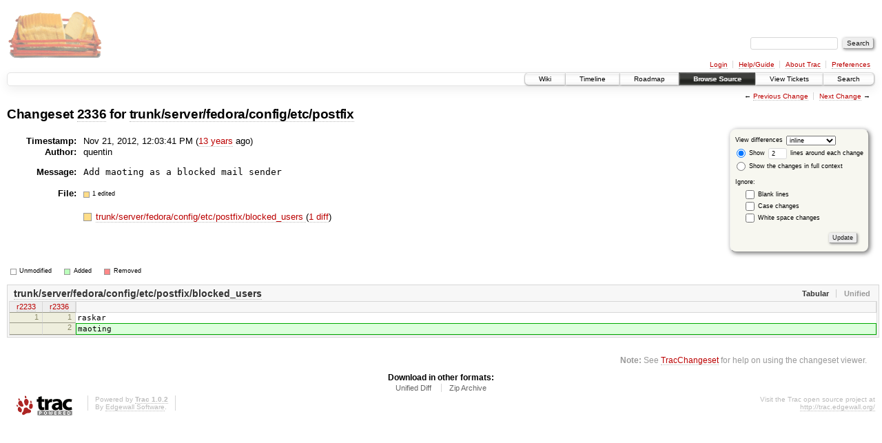

--- FILE ---
content_type: text/html;charset=utf-8
request_url: https://scripts.mit.edu/trac/changeset/2336/trunk/server/fedora/config/etc/postfix
body_size: 10965
content:
<!DOCTYPE html PUBLIC "-//W3C//DTD XHTML 1.0 Strict//EN" "http://www.w3.org/TR/xhtml1/DTD/xhtml1-strict.dtd">
<html xmlns="http://www.w3.org/1999/xhtml">
  
  


  <head>
    <title>
      Changeset 2336 for trunk/server/fedora/config/etc/postfix – scripts.mit.edu
    </title>
      <meta http-equiv="Content-Type" content="text/html; charset=UTF-8" />
      <meta http-equiv="X-UA-Compatible" content="IE=edge" />
    <!--[if IE]><script type="text/javascript">
      if (/^#__msie303:/.test(window.location.hash))
        window.location.replace(window.location.hash.replace(/^#__msie303:/, '#'));
    </script><![endif]-->
        <link rel="search" href="/trac/search" />
        <link rel="help" href="/trac/wiki/TracGuide" />
        <link rel="alternate" href="?format=diff&amp;new=2336" type="text/plain" class="diff" title="Unified Diff" /><link rel="alternate" href="?format=zip&amp;new=2336" type="application/zip" class="zip" title="Zip Archive" />
        <link rel="next" href="/trac/changeset/2354/trunk/server/fedora/config/etc/postfix" title="Changeset 2354 for trunk/server/fedora/config/etc/postfix" />
        <link rel="start" href="/trac/wiki" />
        <link rel="stylesheet" href="/trac/chrome/common/css/trac.css" type="text/css" /><link rel="stylesheet" href="/trac/chrome/common/css/changeset.css" type="text/css" /><link rel="stylesheet" href="/trac/chrome/common/css/diff.css" type="text/css" /><link rel="stylesheet" href="/trac/chrome/common/css/code.css" type="text/css" />
        <link rel="prev" href="/trac/changeset/2330/trunk/server/fedora/config/etc/postfix" title="Changeset 2330 for trunk/server/fedora/config/etc/postfix" />
        <link rel="shortcut icon" href="/trac/chrome/common/trac.ico" type="image/x-icon" />
        <link rel="icon" href="/trac/chrome/common/trac.ico" type="image/x-icon" />
      <link type="application/opensearchdescription+xml" rel="search" href="/trac/search/opensearch" title="Search scripts.mit.edu" />
      <script type="text/javascript" charset="utf-8" src="/trac/chrome/common/js/jquery.js"></script>
      <script type="text/javascript" charset="utf-8" src="/trac/chrome/common/js/babel.js"></script>
      <script type="text/javascript" charset="utf-8" src="/trac/chrome/common/js/trac.js"></script>
      <script type="text/javascript" charset="utf-8" src="/trac/chrome/common/js/search.js"></script>
      <script type="text/javascript" charset="utf-8" src="/trac/chrome/common/js/diff.js"></script>
    <script type="text/javascript">
      jQuery(document).ready(function($) {
        $(".trac-autofocus").focus();
        $(".trac-target-new").attr("target", "_blank");
        setTimeout(function() { $(".trac-scroll").scrollToTop() }, 1);
        $(".trac-disable-on-submit").disableOnSubmit();
      });
    </script>
    <script type="text/javascript">
      jQuery(document).ready(function($) {
        $(".trac-toggledeleted").show().click(function() {
                  $(this).siblings().find(".trac-deleted").toggle();
                  return false;
        }).click();
        $("#content").find("li.entry h2 a").parent().addAnchor(_("Link to this diff"));
      });
    </script>
  </head>
  <body>
    <div id="banner">
      <div id="header">
        <a id="logo" href="http://scripts.mit.edu/trac/"><img src="/trac/chrome/site/scripts.png" alt="" /></a>
      </div>
      <form id="search" action="/trac/search" method="get">
        <div>
          <label for="proj-search">Search:</label>
          <input type="text" id="proj-search" name="q" size="18" value="" />
          <input type="submit" value="Search" />
        </div>
      </form>
      <div id="metanav" class="nav">
    <ul>
      <li class="first"><a href="/trac/login">Login</a></li><li><a href="/trac/wiki/TracGuide">Help/Guide</a></li><li><a href="/trac/about">About Trac</a></li><li class="last"><a href="/trac/prefs">Preferences</a></li>
    </ul>
  </div>
    </div>
    <div id="mainnav" class="nav">
    <ul>
      <li class="first"><a href="/trac/wiki">Wiki</a></li><li><a href="/trac/timeline">Timeline</a></li><li><a href="/trac/roadmap">Roadmap</a></li><li class="active"><a href="/trac/browser">Browse Source</a></li><li><a href="/trac/query">View Tickets</a></li><li class="last"><a href="/trac/search">Search</a></li>
    </ul>
  </div>
    <div id="main">
      <div id="ctxtnav" class="nav">
        <h2>Context Navigation</h2>
        <ul>
          <li class="first"><span>&larr; <a class="prev" href="/trac/changeset/2330/trunk/server/fedora/config/etc/postfix" title="Changeset 2330 for trunk/server/fedora/config/etc/postfix">Previous Change</a></span></li><li class="last"><span><a class="next" href="/trac/changeset/2354/trunk/server/fedora/config/etc/postfix" title="Changeset 2354 for trunk/server/fedora/config/etc/postfix">Next Change</a> &rarr;</span></li>
        </ul>
        <hr />
      </div>
    <div id="content" class="changeset">
      <div id="title">
            <h1>Changeset <a title="Show full changeset" href="/trac/changeset/2336">2336</a>
              for <a title="Show entry in browser" href="/trac/browser/trunk/server/fedora/config/etc/postfix?rev=2336">trunk/server/fedora/config/etc/postfix</a></h1>
      </div>
      <form id="prefs" action="">
        <div>
          
  <label for="style">View differences</label>
  <select id="style" name="style">
    <option selected="selected" value="inline">inline</option>
    <option value="sidebyside">side by side</option>
  </select>
  <div class="field">
    <label><input type="radio" name="contextall" value="0" checked="checked" />
             Show</label>
      <label><input type="text" name="contextlines" id="contextlines" size="2" maxlength="3" value="2" />
             lines around each change</label><br />
    <label><input type="radio" name="contextall" value="1" />
           Show the changes in full context</label>
  </div>
  <fieldset id="ignore">
    <legend>Ignore:</legend>
    <div class="field">
      <input type="checkbox" id="ignoreblanklines" name="ignoreblanklines" />
      <label for="ignoreblanklines">Blank lines</label>
    </div>
    <div class="field">
      <input type="checkbox" id="ignorecase" name="ignorecase" />
      <label for="ignorecase">Case changes</label>
    </div>
    <div class="field">
      <input type="checkbox" id="ignorewhitespace" name="ignorewhitespace" />
      <label for="ignorewhitespace">White space changes</label>
    </div>
  </fieldset>
  <div class="buttons">
    <input type="submit" name="update" value="Update" />
  </div>

        </div>
      </form>
      <dl id="overview">
          <dt class="property time">Timestamp:</dt>
          <dd class="time">
             Nov 21, 2012, 12:03:41 PM
             (<a class="timeline" href="/trac/timeline?from=2012-11-21T12%3A03%3A41-05%3A00&amp;precision=second" title="See timeline at Nov 21, 2012, 12:03:41 PM">13 years</a> ago)
          </dd>
          <dt class="property author">Author:</dt>
          <dd class="author">quentin</dd>
          <dt class="property message">Message:</dt>
          <dd class="message searchable">
            
            
            <pre>Add maoting as a blocked mail sender
</pre>
          </dd>
        <dt class="property files">
          File:
        </dt>
        <dd class="files">
          <div class="legend" id="file-legend">
            <dl>
              <dt class="mod"></dt><dd>1 edited</dd>
            </dl>
          </div>
          <br />
          <ul>
            <li>
          <div class="mod"> </div>
            <a title="Show entry in browser" href="/trac/browser/trunk/server/fedora/config/etc/postfix/blocked_users?rev=2336">
              trunk/server/fedora/config/etc/postfix/blocked_users
            </a>
          <span class="comment">(modified)</span>
              (<a title="Show differences" href="#file0">1 diff</a>)
            </li>
          </ul>
        </dd>
      </dl>
      <div class="diff">
        <div class="legend" id="diff-legend">
          <h3>Legend:</h3>
          <dl>
            <dt class="unmod"></dt><dd>Unmodified</dd>
            <dt class="add"></dt><dd>Added</dd>
            <dt class="rem"></dt><dd>Removed</dd>
          </dl>
        </div>
        <div class="diff">
  <ul class="entries">
      <li class="entry">
        <h2 id="file0">
          <a href="/trac/changeset/2336/trunk/server/fedora/config/etc/postfix/blocked_users" title="Show the changeset 2336 restricted to trunk/server/fedora/config/etc/postfix/blocked_users">trunk/server/fedora/config/etc/postfix/blocked_users</a>
        </h2>
        <table class="trac-diff inline" summary="Differences" cellspacing="0">
              <colgroup><col class="lineno" /><col class="lineno" /><col class="content" /></colgroup>
              <thead>
                <tr>
                  <th title="Revision 2233">
                    <a title="Show revision 2233 of this file in browser" href="/trac/browser/trunk/server/fedora/config/etc/postfix/blocked_users?rev=2233#L1">
                      r2233</a>
                  </th>
                  <th title="Revision 2336">
                    <a title="Show revision 2336 of this file in browser" href="/trac/browser/trunk/server/fedora/config/etc/postfix/blocked_users?rev=2336#L1">
                      r2336</a>
                  </th>
                  <td> </td>
                </tr>
              </thead>
            <tbody class="unmod">
                  <tr>
                          <th>1</th><th>1</th><td class="l"><span>raskar</span></td>
                  </tr>
            </tbody><tbody class="add">
                  <tr class="last first">
                          <th> </th><th>2</th><td class="r"><ins>maoting</ins></td>
                  </tr>
            </tbody>
        </table>
      </li>
  </ul>
</div>
        <div id="help"><strong>Note:</strong> See <a href="/trac/wiki/TracChangeset">TracChangeset</a>
          for help on using the changeset viewer.</div>
      </div>
    </div>
    <div id="altlinks">
      <h3>Download in other formats:</h3>
      <ul>
        <li class="first">
          <a rel="nofollow" href="?format=diff&amp;new=2336" class="diff">Unified Diff</a>
        </li><li class="last">
          <a rel="nofollow" href="?format=zip&amp;new=2336" class="zip">Zip Archive</a>
        </li>
      </ul>
    </div>
    </div>
    <div id="footer" lang="en" xml:lang="en"><hr />
      <a id="tracpowered" href="http://trac.edgewall.org/"><img src="/trac/chrome/common/trac_logo_mini.png" height="30" width="107" alt="Trac Powered" /></a>
      <p class="left">Powered by <a href="/trac/about"><strong>Trac 1.0.2</strong></a><br />
        By <a href="http://www.edgewall.org/">Edgewall Software</a>.</p>
      <p class="right">Visit the Trac open source project at<br /><a href="http://trac.edgewall.org/">http://trac.edgewall.org/</a></p>
    </div>
  </body>
</html>